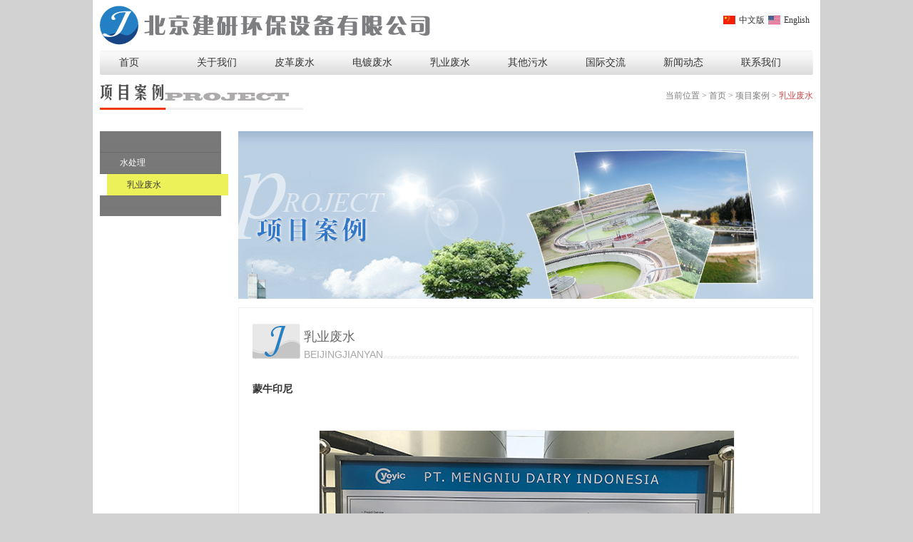

--- FILE ---
content_type: text/html
request_url: http://esc.com.cn/case%20-%20artic%20-R_h.html
body_size: 1880
content:
<!DOCTYPE html PUBLIC "-//W3C//DTD XHTML 1.0 Transitional//EN" "http://www.w3.org/TR/xhtml1/DTD/xhtml1-transitional.dtd">
<html xmlns="http://www.w3.org/1999/xhtml">
<head>
<meta http-equiv="Content-Type" content="text/html; charset=utf-8" />
<title>北京建研环保设备有限公司</title>
<link href="resources/css/common.css" rel="stylesheet" type="text/css" />
<link href="resources/css/css.css" rel="stylesheet" type="text/css" />
<link type="text/css" rel="stylesheet" href="resources/css/galleryview.css" />
<script type="text/javascript" src="resources/js/jquery-1.4.min.js"></script>
<script type="text/javascript" src="resources/js/jquery.easing.1.3.js"></script>
<script type="text/javascript" src="resources/js/jquery.galleryview-1.1.js"></script>
<script type="text/javascript" src="resources/js/jquery.timers-1.1.2.js"></script>
<script type="text/javascript" src="resources/js/js.js"></script>


<!--[if IE 6]>
<script type="text/javascript" src="resources/js/DD_belatedPNG_0.0.8a-min.js"></script>
<script type="text/javascript">
//<![CDATA[
DD_belatedPNG.fix('.navShowBox,.flash_bar,div.navShowBox,.flash_bar .no,.flash_bar .dq,.nav_prev img,.nav_next img,#pointer img,');
 //]]>
</script>
<![endif]-->


</head>

<body class="insideBody">
<div class="insideContainer">
<div class="header headerInside">

		<div class="commonBox">
    	<div>
    	<a class="logo" href="index.html"><img src="resources/img/insideLogo.jpg" /></a>
        <span><img src="resources/img/iconC.jpg" width="17" height="12" /><a href="http://esc.com.cn">中文版</a><img src="resources/img/iconE.jpg" width="17" height="12" /><a href="http://en.esc.com.cn">English</a></span></div>
        <ol class="L"><img src="resources/img/inside_03.jpg" width="3" height="34" /></ol>   	   
     <ul class="insideMainNav" id="mainNav">
    	<li><a href="index.html">首页</a></li>
    	<li>
        <a href="about.html">关于我们</a>
        <div class="navShowBox"><img src="resources/img/about-c_03.jpg" width="114" height="71" /> 
        <p><a href="about.html">公司简介</a></p>
<p><a href="zizhi.html">公司资质</a></p>
<p><a href="about - wenhua.html">企业文化</a></p>
<p><a href="hangy.html">业绩列表</a></p>
        </div>
        </li>

       <li>
        <a href="pige.html">皮革废水</a>
        
        </li>

        <li>
        <a href="diandu.html">电镀废水</a>
        
        </li>

        <li>
        <a href="case-R.html">乳业废水</a>
        
        </li>
   
    	
    	<li>
        <a href="case-W.html">其他污水</a>
        <div class="navShowBox"><img src="resources/img/new_003.jpg" width="114" height="71" /> 
        <p><a href="case-W.html">其他污水</a></p>
        <p><a href="haiwai.html">海外项目</a></p>
        </div>
       
        </li>
    	<li>
        <a href="guoji.html">国际交流</a>
        
        </li>

          <li>
        <a href="newsList.html">新闻动态</a>
        <div class="navShowBox"><img src="resources/img/new_003.jpg" width="114" height="71" /> 
        <p><a href="newsList.html">企业动态</a></p>
        <p><a href="newsList - a.html">行业动态</a></p>
        </div>
        </li>

    	<li>
        <a href="contactus.html">联系我们</a>
        <div class="navShowBox navShowBoxW"><img src="resources/img/zhaopin_003.jpg" width="114" height="71" /> 
        <p><a href="contactus.html">联系我们</a></p>
        <p><a href="zhaopin.html">人才招聘</a></p>
        </div>
        </li>
    </ul>   
        <ol class="R"><img src="resources/img/inside_05.jpg" width="3" height="34" /></ol>   	   
    </div>
    
    
    
</div>

<div class="commonBox">
	<div class="addBox"><img src="resources/img/case_T.jpg" /><span>当前位置 &gt; <a href="">首页</a > &gt; <a href="">项目案例</a> &gt; <a href=""><font>乳业废水</font></a></span></div>

 
 <div class="insideLeftBox">
 	<div class="blackBox"></div>
 	<ul class="leftNav">
    	<li><a href="case - artic -W_a.html">水处理</a></li>
    	<li class="active"><a href="case-R.html">乳业废水</a></li>
    	
    </ul>
 	<div class="blackBox blackBox1"></div>
 
 </div> 

 <div class="insideRightBox">
     <div class="bannerInside">
   	  <img src="resources/img/case_pic.jpg" width="806" height="235" />
     </div>
     <div class="contentBox">
     
     	<div class="inforTitle">
        	<span><img src="resources/img/inside_23.jpg" width="67" height="49" /></span>
        	<span>
            	<h4>乳业废水</h4>
            	<font>BEIJINGJIANYAN</font>
            </span>

            
        </div>
        
        <div class="caseBox">
        	<p><strong>蒙牛印尼</strong></p>
            <p>&nbsp;&nbsp;&nbsp;&nbsp;
</p>
            <br/>
        <div class="sportImg"> 
        <div class="nav_prev">
        <img class="nav-prev nav_prevA" src="resources/img/nav_prevA.png" /></div>
        <div class="nav_next"><img class="nav-next nav_nextA" src="resources/img/nav_nextA.png" /></div>
           <div id="photos" class="galleryview">
  <div class="panel">
     <img src="resources/img/tu_yinni1.jpg" /> 
    
  </div>
  <div class="panel">
     <img src="resources/img/tu_yinni2.jpg" /> 
    
  </div>
  <div class="panel">
     <img src="resources/img/tu_yinni3.jpg" /> 

  </div>
  <div class="panel">
     <img src="resources/img/tu_yinni4.jpg" /> 
 
  </div>
  <div class="panel">
     <img src="resources/img/tu_yinni5.jpg" /> 
 
  </div>
  
  <ul class="filmstrip">
    <li><img src="resources/img/tu_yinni1.jpg" width="100" height="100"  /></li>
    <li><img src="resources/img/tu_yinni2.jpg" width="100" height="100" /></li>
    <li><img src="resources/img/tu_yinni3.jpg" width="100" height="100" /></li>
    <li><img src="resources/img/tu_yinni4.jpg" width="100" height="100" /></li>
    <li><img src="resources/img/tu_yinni5.jpg" width="100" height="100" /></li>
   
  </ul>
</div> 
        </div>   
            
        </div>
             
     </div>
       
</div> 
	
  
</div>
</div>   
<div class="footer">

  <div class="commonBox">
  <br/>
  		<p><a href="about.html">关于我们</a><span>|</span><a href="pige.html">皮革废水</a><span>|</span><a href="diandu.html">电镀废水</a><span>|</span><a href="case-R.html">乳业废水</a><span>|</span><a href="case-W.html">其他污水</a><span>|</span><a href="guoji.html">国际交流</a><span>|</span><a href="newsList.html">新闻动态</a><span>|</span><a href="contactus.html">联系我们</a></p>

        <P>电　话：010-8427-2278 010-8427-0267
邮　编：100029 | 邮　件：esc@esc.com.cn</P>
  </div>
    
</div>

</body>
</html>


--- FILE ---
content_type: text/css
request_url: http://esc.com.cn/resources/css/common.css
body_size: 1034
content:
*{
	margin:0px;
	padding:0px;
	}
li {
	list-style:none;
	}
img,table {
	border:none;
	}
a {
	text-decoration:none;
	color:#343434;
	font-size:12px;
	}
a:hover {
	text-decoration:none;
	}
	
body {
	margin:0px;
	padding:0px;
	text-align:center;
	background:#f8f8f8;
	}
body.insideBody {
	background:#d2d2d2;
	}
div.insideContainer {
	width:1000px;
	clear:both;
	overflow:hidden;
	padding:0px 10px;
	background:#FFF;
	margin:0px auto;
	}
div.header {
	height:105px;
	clear:both;
	background:url(../img/headerBg.jpg) left bottom repeat-x #f8f8f8;
	}
div.headerInside {
	background:none;
	}
div.commonBox {
	text-align:left;
	margin:0px auto;
	width:1000px;
	padding:0px;
	}

div.header a.logo {
	margin-top:8px;
	float:left;
	}
div.header span {
	text-align:right;
	float:right;
	margin-top:22px;
	}
div.header span img {
	vertical-align:bottom;
	}
div.header span a {
	margin:0px 5px;
	line-height:12px;
	}

ul.mainNav {
	clear:both;
	padding-top:8px;
	margin-left:12px;
	}
ul.insideMainNav {
	clear:both;
	padding-top:8px;
	margin-left:12px;
	}
div.headerInside {
	clear:both;
	background:url(../img/insideNav.jpg) left bottom repeat-x;
	position:relative;
	}
div.headerInside div {
	clear:both;
	}
div.headerInside ol.L {
	position:absolute;
	left:0px;
	bottom:0px;
	}
div.headerInside ol.R {
	position:absolute;
	right:0px;
	bottom:0px;
	}
div.header ul li {
	float:left;
	margin-right:5px;
	position:relative;
	width:89px;
	height:34px;
	padding-left:15px
	}

div.header ul li a {
	font-size:14px;
	font-family:"微软雅黑";
	line-height:34px;
	text-align:center;
	}
div.navShowBox {
	width:281px;
	height:95px;
	background:url(../img/navboxbg.png) no-repeat;
	position:absolute;
	left:-120px;
	top:34px;
	z-index:9999;
	display:none;
	padding-top:8px;
	}
div.header ul li div.navShowBoxW {
	left:-140px;
	}
div.navShowBox img {
	float:left;
	width:114px;
	height:71px;
	margin-right:20px;
	margin-left:8px;
	margin-top:3px;
	margin-bottom:20px;
	}
div.header ul li div.navShowBox p a {
	font-size:12px;
	font-family:"微软雅黑";
	line-height:18px;
	display:inline;
	padding-left:10px;
	background:url(../img/index_48.gif) left center no-repeat;
	}
	
	
div.header ul li a:hover {
	color:#fea700;
	text-decoration:none;
	}


div.footer {
	height:117px;
	clear:both;
	overflow:hidden;
	background:url(../img/footerBG.jpg) repeat-x;
	}
div.footer p {
	font-family:"微软雅黑";
	font-size:12px;
	color:#cecccc;
	line-height:24px;
	}
div.footer p a {
	color:#cecccc;
	}
div.footer p span {
	font-family:"微软雅黑";
	font-size:11px;
	color:#cecccc;
	margin:0px 5px;
	line-height:12px;
	}
/*分页css*/

.fenye {
	clear:both;
	overflow:hidden;
	height:29px;
	width:180px;
	margin:0px auto;
	padding:20px 0px;
	}
.fenyeA {
	float:right;
	margin-right:50px;
	}
.fenye li.active {
	background: url(../img/Album_52.jpg) no-repeat;
	color:#FFF;
	line-height:23px;
	}
.fenye li.active a {
	color:#fff;
	line-height:23px;
	display:inline-block;
	height:23px;
	width:23px;
	}
.fenye li {
	float:left;
	width:23px;
	height:23px;
	margin:3px;
	padding:0px 0px;
	vertical-align:middle;
	text-align:center;
	background:url(../img/Album_54.jpg) no-repeat;
	}
.fenye div {
	float:left;
	width:11px;
	height:20px;
	margin:5px;
	padding:0px 5px;
	vertical-align:middle;
	text-align:center;
	}
.fenye li a {
	font-family:Arial, Helvetica, sans-serif;
	font-size:12px;
	color:#000;
	text-align:center;
	line-height:20px;
	}
.fenye div a {
	font-family:Arial, Helvetica, sans-serif;
	font-size:12px;
	color:#575757;
	text-align:center;
	line-height:20px;
	}

















--- FILE ---
content_type: text/css
request_url: http://esc.com.cn/resources/css/css.css
body_size: 3200
content:
div.banner {
	clear:both;
	border-top:1px solid #499ed9;
	width:1280px;
	margin:0px auto;
	height:388px;
	}
div.newsBox {
	width:1280px;
	margin:0px auto;
	border-bottom:1px solid #CCC;
	font-family: "宋体";        
	font-size:12px;
	line-height:12px;
	position:relative;
	height:12px;
	}
div.newsBox p {
	float:left;
	color:#343434;
		}
div.newsBox p span.txtColor {
	color:#e02727;
	margin-right:10px;
		}
div.newsBox p a {
	color:#343434;
		}
div.newsBox p a span {
	color:#343434;
	margin-left:126px;
		}
div.newsBox span.more a {
	float:left;
	color:#343434;
	margin-left:30px;
	}

div.boxCss {
	float:left;
	padding-top:11px;
	padding-bottom:18px;
	overflow:hidden;
	}
div.flashBox {
	margin:0px;
	padding:0px;
	float:left;
	margin-top:11px;
	}
	
#demo1{
height:auto;
text-align:left;
}
#demo2{
height:auto;
text-align:left;
}
#demo1  li{
list-style-type:none;
height:22px;
background:url() no-repeat left center;
text-align:left;
text-indent:15px;
}
#demo2  li{
list-style-type:none;
height:22px;
background:url() no-repeat left center;
text-align:left;
text-indent:15px;
}






.fl {
    float: left;
}
.fr {
    float: right;
}
.ti {
    text-indent: -999999px;
}
.ul
{
	margin:0px ; padding:0px;
	
	}
.bg1 {
    background: rgba(0, 0, 0, 0) url("../img/bg1.jpg") repeat-x scroll 0 0;
}

.title1 {
    background: rgba(0, 0, 0, 0) url("../img/t1.png") no-repeat scroll left -2px;
    height: 41px;
    margin: 0 auto;
    width: 67px;
}
.title4 {
    background: rgba(0, 0, 0, 0) url("../img/t3.png") no-repeat scroll left center;
    font-size: 27px;
    height: 30px;
    line-height: 30px;
    margin: 15px auto 20px;
    width: 235px;
}
.title4 font {
    color: #c71500;
}
.title5 {
    color: #555459;
    margin-bottom: 30px;
}

.pz {
    background: rgba(0, 0, 0, 0) url("../img/55.png") no-repeat scroll left center;
    margin: 0 auto;
    width: 983px;
	height:240px;
}
.pz h3 {
    font-size: 24px;
    margin-bottom: 20px;
    text-align: center;
}
.pz a {
    color: #7b7b7b;
	 font-size: 24px;
}
.pz .hover a, .pz .hover p {
    color: #fff;
}

.ask-box {
    height: 137px;
    padding-top: 110px;
    width: 292px;
}
.ask-box.hover {
    background: rgba(0, 0, 0, 0) url("../img/66.png") no-repeat scroll left center;
}
.ask-box li {
    height: 24px;
    line-height: 24px;
    /*text-indent: 50px;*/
    width: 100%;
}
.ask-box li a{
   font-size: 16px;
}


.fw-box {
    height: 137px;
    margin-left: 55px;
    padding-top: 110px;
    width: 292px;
}
.fw-box.hover {
    background: rgba(0, 0, 0, 0) url("../img/66.png") no-repeat scroll -345px center;
}

.fw-box li {
    height: 24px;
    line-height: 24px;
    /*text-indent: 50px;*/
    width: 100%;
}
.fw-box li a {
   font-size: 16px;
}


.fw-box p {
    padding: 0 10px;
}
.down-box {
    height: 137px;
    padding-top: 110px;
    width: 292px;
}

.down-box.hover {
    background: rgba(0, 0, 0, 0) url("../img/66.png") no-repeat scroll -345px center;
}

.down-box li {
    height: 24px;
    line-height: 24px;
    /*text-indent: 50px;*/
    width: 100%;
}
.down-box li a{
   font-size: 16px;
}


/*
.down-box.hover {
    background: rgba(0, 0, 0, 0) url("../img/66.png") no-repeat scroll right center;
}
.down-box li {
    height: 24px;
    line-height: 24px;
    text-indent: 20px;
    width: 100%;
}
.down-box li span {
    background: rgba(0, 0, 0, 0) url("../img/pdf.png") no-repeat scroll left center;
    color: #e9a945;
    padding-right: 10px;
}

*/





/* 友情链接Css */
div.aLinkBox {
	clear:both;
	margin-top:21px;
	overflow:hidden;
	}
div.aLinkBox div {
	clear:both;
	}
div.aLinkBox div a {
	margin-right:5px;
	float:left;
	font-family:"宋体";
	font-size:12px;
	color:#343434;
	line-height:29px;
	margin-top:15px;
	}
div.aLinkBox a {
	float:left;
	font-family:"宋体";
	font-size:12px;
	color:#343434;
	line-height:36px;
	}
ul.yqUl {
	clear:both;
	}
ul.yqUl li {
	float:left;
	margin-right:20px;
	margin-bottom: 20px;
	}
ul.yqUl li a {
	display:inline-block;
	font-family:"微软雅黑";
	font-size:12px;
	text-align:center;
	width:100%;
	}
ul.yqUl li a p {
	text-align:center;
	}
div.boxCssA {
	padding:11px 9px 21px 9px;
	margin:0px 9px;
	border-left:1px solid #CCC;
	border-right:1px solid #CCC;
	}
div.boxCssA a p {
	font-family:"宋体";
	font-size:12px;
	line-height:22px;
	text-indent:2em;
	color:#343434;
	text-align:justify;
	padding:10px 0px;
	}
div.boxCssA div {
	clear:both;
	padding-top:15px;
	overflow:hidden;
	}
div.boxCssA div img {
	float:left;
	margin-right:8px;
	}
div.ImgCss {
	clear:both;
	margin-bottom:10px;
	}
ul.indexUl {
	clear:both;
	}
ul.indexUl li {
	clear:both;
	}
ul.indexUl li a {
	clear:both;
	font-family:"宋体";
	font-size:12px;
	color:#343434;
	display:inline-block;
	padding-left:8px;
	background:url(../img/index_48.gif) left center no-repeat;
	line-height:22px;
	}

ul.indexUl li a:hover {
	color:#e73131;
	background:url(../img/index_39.gif) left center no-repeat;
	}



/*  inside css   */

div.addBox {
	clear:both;
	overflow:hidden;
	margin-top:13px;
	padding-bottom:10px;
	background:url(../img/inside_13.jpg) left bottom no-repeat;
	margin-bottom:30px;
	}
div.addBox img {
	vertical-align:bottom;
	float:left;
	}
div.addBox span {
	line-height:12px;
	height:16px;
	font-family:"宋体";
	font-size:12px;
	color:#7d7d7d;
	float:right;
	margin-top:10px;
	}
div.addBox span a {
	color:#7d7d7d;
	font-size:12px;
	line-height:12px;
	}
div.addBox span a font {
	color:#cd4b4b;
	font-size:12px;
	line-height:12px;
	}

div.insideLeftBox {
	width:180px;
	float:left;
	overflow:hidden;
	}
div.insideRightBox {
	width:806px;
	float:right;
	overflow:hidden;
	}

ul.leftNav {
	clear:both;
	overflow:hidden;
	}
ul.leftNav li{
	clear:both;
	overflow:hidden;
	}
ul.showLi {
	display:none;
	}
ul.leftNav li a {
	clear:both;
	display:inline-block;
	width:142px;
	height:29px;
	line-height:29px;
	font-family:"宋体";
	font-size:12px;
	color:#FFF;
	padding-left:28px;
	background:url(../img/inside_18.jpg) repeat-x;
	border-bottom:1px solid #6b6b6b;
	}
ul.leftNav li.active a {
	background:#ecf159;
	margin-left:10px;
	border:none;
	color:#3a3a3a;
	line-height:30px;
	height:30px;
	}
ul.leftNav li a:hover {
	background:#ecf159;
	margin-left:10px;
	border:none;
	color:#3a3a3a;
	line-height:30px;
	height:30px;
	}
ul.leftNav li ul.showLi li a {
	background:#cecece;
	margin-left:10px;
	border:none;
	color:#3a3a3a;
	line-height:30px;
	height:30px;
	}
ul.leftNav li ul.showLi li a:hover {
	background:url(../img/inside_18.jpg) repeat-x;
	margin-left:10px;
	border:none;
	color:#fff;
	line-height:30px;
	height:30px;
	}
div.blackBox {
	width:170px;
	clear:both;
	overflow:hidden;
	background:url(../img/inside_18.jpg) repeat-x;
	border-bottom:1px solid #6b6b6b;
	height:29px;
	}
div.blackBox1 {
	width:170px;
	clear:both;
	overflow:hidden;
	background:url(../img/inside_18.jpg) repeat-x;
	height:29px;
	border:none;
	}

div.bannerInside {
	clear:both;
	margin-bottom:12px;
	overflow:hidden;
	}
div.contentBox {
	clear:both;
	padding:22px 19px;
	overflow:hidden;
	border:1px solid #f0eeee;
	margin-bottom:20px;
	}
div.inforTitle {
	clear:both;
	overflow:hidden;
	margin-bottom:29px;
	background: url(../img/inside_26.jpg) left 45px repeat-x;
	}
div.inforTitle span {
	display:inline-block;
	float:left;
	background:#FFF;
	}
div.inforTitle span img {
	margin-right:5px;
	}
div.inforTitle span h4 {
	font-family:"微软雅黑";
	font-size:18px;
	color:#696969;
	line-height:36px;
	font-weight:lighter;
	}
div.inforTitle span font {
	font-family: Arial, Helvetica, sans-serif;
	font-size:14px;
	color:#a8a8a8;
	line-height:14px;
	}
div.inforTitle div {
	float:right;
	width:580px;
	height:49px;
	background:url(../img/inside_26.jpg) left bottom repeat-x;
	}



.tabBoxBorder {
	overflow:hidden;
	border-top:0px;
	margin-right:15px;
	margin-bottom:10px;
	}	
	
.tabBox span {
	float:left;
	display:inline-block;
	font-family: "微软雅黑";
	font-size:14px;
	color:#fff;
    line-height: 38px;
	height:43px;
	width:163px;
	text-align:center;
	background:url(../img/about-us1_25.jpg) no-repeat;
	margin-right:3px;
	}
.tabBox span.active {
	color:#fff;
	background:url(../img/inside_37.jpg) no-repeat;
	}
.tabBoxCss {
	position:relative;
	overflow:hidden;
	}
.tabBoxCss div.showBox {
	clear:both;
	padding:10px 0px 11px 0px;
	display:none;
	overflow:hidden;
	position:relative;
	}
.tabBoxCss div.showBox p {
	font-family:"宋体";
	font-size:14px;
	color:#343434;
	line-height:26px;
	text-align:justify;
	}
.tabBoxCss strong {
	font-family:"宋体";
	font-weight:bold;
	font-size:14px;
	color:#666;
	line-height:26px;
	text-align:justify;
	}

.tabBoxCss .showBox h4.biao {
	font-family:"宋体";
	font-size:14px;
	color:#000;
	line-height:30px;
	margin-bottom:10px;
	}
span.x_box {
	clear:both;
	padding:25px 45px;
	border:1px solid #d5d5d5;
	background:#f8f8f8;
	overflow:hidden;
	position:relative;
	display: inline-block;
	width:674px;
	margin-bottom:25px;
	}
span.x_box ul li {
	width:70%;
	height:22px;
	line-height:24px;
	overflow:hidden;
	font-family:"微软雅黑";
	font-size:14px;
	color:#4096ad;
	background:url(../img/aboutc_10.jpg) left center no-repeat;
	padding-left:15px;
	}

span.x_box img {
	position:absolute;
	right:45px;
	top:15px;
	z-index:1;
	}
p.styleIcon {
	padding-left:35px;
	position:relative;
	margin-bottom:20px;
	}
.styleIcon {
	text-align:justify;
	}
span.spanIcon {
	margin-right:10px;
	position:absolute;
	left:0px;
	top:1px;
	z-index:1;
	}

div.showBox table {
	font-family:"宋体";
	font-size:14px;
	line-height:30px;
	color:#343434;
	}

div.showImg {
	/*position:absolute;
	bottom:0px;
	right:0px;
	z-index:1;*/
	text-align:right;
	}

table.lc_table {
	font-family:"宋体";
	font-size:12px;
	line-height:20px;
	color:#3a3a3a;
	}
table.lc_table img {
	margin-top:3px;
	}
table.lc_table p {
	margin-left:25px;
	}
table.lc_table span {
	font-family: Bell Gothic Std;
	font-size:12px;
	line-height:20px;
	color:#000000;
	margin-right:10px;
	}

table.lc_table tr td {
	border-bottom:1px dashed #CCC;
	border-right:1px dashed #CCC;
	padding:10px 0px;
	}
table.lc_table tr td.borderNone {
	border-right:none;
	}
table.contactBox {
	clear:both;
	}
div.ditu {
	width:421px;
	height:450px;
	}
div.ditu img {
	border:10px solid #FFF;
	width:
	}

table.contactBox tr td h4 {
	color:#434343;
	font-family:"微软雅黑";
	font-size:18px;
	font-weight:lighter;
	margin-bottom:20px;
	margin-left:15px;
	}
table.contactBox tr td table {
	margin-left:15px;
	}
table.contactBox tr td table p {
	font-family:"宋体";
	font-size:14px;
	line-height:14px;
	color:#000;
	margin-bottom:10px;
	}
table.contactBox tr td table tr td {
	padding-bottom:15px;
	}
table.contactBox tr td table img {
	margin-right:10px;
	margin-top:2px;
	}	


.tabBoxBorderY {
	margin-bottom:10px;
	position:relative;
	}	
.tabBoxY {
	/*position:absolute;
	top:0px;
	left:0px;
	z-index:1;*/
	}	
.tabBoxY span {
	float:left;
	display:inline-block;
	font-family: "微软雅黑";
	font-size:14px;
	color:#757474;
    line-height: 33px;
	height:33px;
	width:96px;
	text-align:center;
	background:url(../img/hangy_03_05.jpg) no-repeat;
	margin-right:15px;
	border-bottom:1px solid #879fc0;
	margin-bottom:10px;
	}
.tabBoxY span.active {
	color:#436fb8;
	background:url(../img/hangy_03_03.jpg) no-repeat;
	border-bottom:none;
	height:34px;
	}




.tabBoxCss div.showBoxF {
	clear:both;
	padding:10px 0px 11px 0px;
	overflow:hidden;
	position:absolute;
	top:0px;
	left:0px;
	z-index:9;
	background:#fff;
	}
	
.tabBoxF {
	width:1000px;
	overflow:hidden;
	}	
.tabBoxF span {
	float:left;
	display:inline-block;
	color:#757474;
	height:270px;
	width:181px;
	margin-right:90px;
	border:1px solid #ddd;
	margin-bottom:70px;
	}
.tabBoxF span.active {
	border:1px solid #f00;
	}




.tabBoxBorderRe {
	border-bottom:2px solid #879fc0;
	margin-bottom:10px;
	height:31px;
	position:relative;
	}	
.tabBoxRe {
	position:absolute;
	top:0px;
	left:0px;
	height:34px;
	z-index:1;
	}	
.tabBoxRe span {
	float:left;
	display:inline-block;
	font-family: "微软雅黑";
	font-size:14px;
	color:#757474;
    line-height: 33px;
	height:42px;
	/*width:200px;*/
	text-align:center;
	margin-right:16px;
	background:url(../img/iconA.gif) center 31px no-repeat;
	}
.tabBoxRe span.active {
	color:#436fb8;
	background:url(../img/active.gif) center 31px no-repeat;
	}

.tabBoxCss .showBox p {
	font-family: "宋体";
	color:#343434;
	font-size:14px;
	font-weight:lighter;
	line-height:26px;
	text-align:justify;
	}
.tabBoxCss .showBox p strong {
	color:#777;
	font-weight:bold;
	}

.tabBoxCss .showBox span p {
	font-family: "宋体";
	color:#6f6f6f;
	font-size:12px;
	font-weight:lighter;
	margin-bottom:10px;
	line-height:26px;
	text-align:justify;
	}
.tabBoxCss .showBox h1 {
	color: #333333;
    font-family: "微软雅黑";
    font-size: 15px;
    font-weight: lighter;
    line-height: 24px;
    margin-bottom: 10px;
	}
.tabBoxCss .showBox h4 {
	font-family: "微软雅黑";
	color:#000;
	font-size:18px;
	font-weight:lighter;
	margin-bottom:10px;
	line-height:36px;
	}
.tabBoxCss .showBox a h4 {
	font-family: "微软雅黑";
	color:#000;
	font-size:14px;
	font-weight:lighter;
	line-height:32px;
	margin-bottom:0px;
	}
.tabBoxCss .showBox a:hover h4 {
	font-family: "微软雅黑";
	color:#FEA700;
	font-size:14px;
	font-weight:lighter;
	line-height:32px;
	margin-bottom:0px;
	}
.tabBoxCss .showBox h5 {
	font-family: "微软雅黑";
	color:#fea700;
	font-size:14px;
	font-weight:lighter;
	}
.tabBoxCss .showBox p {
	margin-left:23px;
	}

.tabBoxCss .showBox p {
	margin-left:23px;
	}

table.yeji  p{

margin-left:5px;

}
table.yeji {
	clear:both;
	border-left:1px solid #eee;
	border-top:1px solid #eee;
	}
table.yeji tr td {
	border-right:1px solid #eee;
	border-bottom:1px solid #eee;
	}
table.yeji tr.fontF td {
	font-family:"微软雅黑";
	font-size:12px;
	color:#414141;
	background:#b5c4dc;
	}
table.yeji tr td {
	font-family:"宋体";
	font-size:12px;
	color:#3f3f3f;
	}

div.showY {
	position:absolute;
	top:50px;
	right:4px;
	z-index:1;
	}


div.txtBoxCss {
	clear:both;
	}
div.txtBoxCss p {
	font-family: "宋体";
	color:#343434;
	font-size:14px;
	font-weight:lighter;
	line-height:26px;
	text-align:justify;
	}
div.txtBoxCss span p {
	font-family: "宋体";
	color:#6f6f6f;
	font-size:12px;
	font-weight:lighter;
	margin-bottom:10px;
	line-height:26px;
	text-align:justify;
	}
div.txtBoxCss h1 {
	font-family: "微软雅黑";
	color:#333;
	font-size:18px;
	font-weight:lighter;
	margin-bottom:10px;
	}
div.txtBoxCss h5 {
	font-family: "微软雅黑";
	color:#fea700;
	font-size:14px;
	font-weight:lighter;
	}
div.txtBoxCss span p {
	margin-left:23px;
	}

div.txtBoxCss font p {
	margin-left:23px;
	}


/* news */
div.newsBoxCss {
	clear:both;
	}
div.newsBoxCss ul {
	clear:both;
	}
div.newsBoxCss ul li {
	clear:both;
	padding:10px;
	border-bottom:1px solid #eee;
	margin-bottom:10px;
	overflow:hidden;
	}
div.newsBoxCss ul li span {
	display:inline-block;
	float:left;
	overflow:hidden;
	}
div.newsBoxCss ul li span img {
	width:139px;
	height:77px;
	display:inline-block;
	float:left;
	}
div.newsBoxCss ul li span div {
	font-family:"宋体";
	font-size:12px;
	line-height:22px;
	color:#000;
	}
div.newsBoxCss ul li span.newsT {
	margin-left:20px;
	padding-left:10px;
	border-left:1px solid #EEE;
	overflow:hidden;
	width:576px;
	float:right;
	}
div.newsBoxCss ul li span.newsT {
	font-family:"宋体";
	font-size:12px;
	line-height:22px;
	color:#000;
	height:100px;
	overflow:hidden;
	position:relative;
	}
div.newsBoxCss ul li span.newsT h6 a {
	font-family:"微软雅黑";
	font-size:14px;
	line-height:22px;
	color:#1998d8;
	}
div.newsBoxCss ul li span.newsT a.more {
	font-family:Arial, Helvetica, sans-serif;
	font-size:12px;
	padding:10px;
	position:absolute;
	bottom:0px;
	right:0px;
	}
div.txtBoxCss h1 span.timeCss {
	font-family: "宋体";
	color:#000;
	font-size:12px;
	font-weight:lighter;
	margin-bottom:15px;
	margin-left:20px;
	}

/*case */
div.caseBox {
	clear:both;
	width:100%;
	}
div.caseBox ul {
	clear:both;
	width:120%;
	margin-top:15px;
	}
div.caseBox ul li {
	float:left;
	margin-right:138px;
	margin-bottom:36px;
	}
div.caseBox ul li div {
	border:1px solid #CCC;
	/*margin-bottom:10px;*/
	}
div.caseBox ul li div img {
	border:1px solid #FFF;
	width:264px;
	height:161px;
	clear:both;
	}

div.caseBox ul li p a {
	font-family:"微软雅黑";
	font-size:14px;
	height:30px;
	color:#393939;
	}

div.caseBox p {
	font-family:"宋体";
	font-size:14px;
	color:#343434;
	line-height:26px;
	text-align:justify;
	}

div.picCenter {
	text-align:center;
	margin:20px 0px 10px 0px;
	font-weight: bolder;
	color: #52688a;
	}
.tabBoxCss div.showBox p.picCenter {
	text-align:center;
	margin:10px 0px 20px 0px;
	}




--- FILE ---
content_type: text/css
request_url: http://esc.com.cn/resources/css/galleryview.css
body_size: 1179
content:
/*

	GalleryView Stylesheet
	
	Use the CSS rules below to modify the look of your gallery.
	
	To create additional rules, use the markup below as a guide to GalleryView's architecture.
	
	<div class="gallery">
		<div class="panel">
			<img src="path/to/image.jpg" />
			<div class="panel-overlay">
				...overlay content...
			</div>
			<div class="overlay-background"></div>
		</div>
		<ul class="filmstrip">
			<li class="frame current">
				<img src="path/to/thumbnail.jpg" />
				<div class="caption">caption text</div>
			</li>
			<li class="frame">
				<img src="path/to/thumbnail.jpg" />
				<div class="caption">caption text</div>
			</li>
		</ul>
	</div>
		

*/

/* GALLERY LIST */
/* IMPORTANT - Change '#photos' to the ID of your gallery list to prevent a flash of unstyled content */
#photos { visibility: hidden; }
.sportImg {
	width:581px;
	margin:0px auto;
	position:relative;
	}
div.nav_prev {
	height:385px;
	width:290px;
	position:absolute;
	z-index:9999;
	left:0px;
	top:0px;
	cursor:pointer;
	display:none;
	}
div.nav_next {
	height:385px;
	width:290px;
	position:absolute;
	z-index:9999;
	right:0px;
	top:0px;
	cursor:pointer;
	display:none;
	}
img.nav_prevA {
	height:385px;
	width:290px;
	}
img.nav_nextA {
	height:385px;
	width:290px;
	}
/* GALLERY CONTAINER */
.gallery { background: #ddd; border: 1px solid #aaa; padding: 5px;}

/* LOADING BOX */
.loader { background: url(loader.gif) center center no-repeat #ddd; }

/* GALLERY PANELS */
.panel {}

/* DEFINE HEIGHT OF PANEL OVERLAY */
/* NOTE - It is best to define padding here as well so overlay and background retain identical dimensions */
.panel .panel-overlay,
.panel .overlay-background { height: 40px; padding: 0 1em; }

/* PANEL OVERLAY BACKGROUND */
.panel .overlay-background { background: #222; }

/* PANEL OVERLAY CONTENT */
.panel .panel-overlay { color: #fff; font-size:14px; height:40px;}
.panel .panel-overlay h2{ color: #fff; font-size:14px; height:30px; line-height:20px;}
.panel .panel-overlay a { color: #fff; text-decoration: underline; font-weight: bold; }

/* FILMSTRIP */
/* 'margin' will define top/bottom margin in completed gallery */
.filmstrip { margin: 5px; }

/* FILMSTRIP FRAMES (contains both images and captions) */
.frame {}

/* WRAPPER FOR FILMSTRIP IMAGES */
.frame .img_wrap { border: 1px solid #aaa; }

/* WRAPPER FOR CURRENT FILMSTRIP IMAGE */
.frame.current .img_wrap { border-color: #000; }

/* FRAME IMAGES */
.frame img { border: none; }

/* FRAME CAPTION */
.frame .caption { font-size: 11px; text-align: center; color: #888; }

/* CURRENT FRAME CAPTION */
.frame.current .caption { color: #000; }

/* POINTER FOR CURRENT FRAME */
.pointer {
	border-color: #000;
}

/* TRANSPARENT BORDER FIX FOR IE6 */
/* NOTE - DO NOT CHANGE THIS RULE */
*html .pointer {
	filter: chroma(color=pink);
}

--- FILE ---
content_type: text/javascript
request_url: http://esc.com.cn/resources/js/js.js
body_size: 1174
content:
window.onload=function ()
{
	tab('tabBoxCss2');
};

function tab(id)
{
	var oDiv=document.getElementById(id);
	var aSpan=oDiv.getElementsByTagName('div')[0];
	var aBtn=aSpan.getElementsByTagName('span');
	var oDivA=document.getElementById('showBox');
	var aDiv=oDivA.getElementsByTagName('div');
	
	for(var i=0;i<aBtn.length;i++)
	{
		aBtn[i].index=i;
		aBtn[i].onclick=function ()
		{
			for(var i=0;i<aBtn.length;i++)
			{
				aBtn[i].className='';
				aDiv[i].style.display='none';
			}
			this.className='active';
			aDiv[this.index].style.display='block';
		};
	}
}


$(function(){ 
	

	$("#mainNav li").hover(function() {	
		$(this).children('.navShowBox').stop(true,true).show();
		//$(this).find(".navShowBox").stop().animate({ 
//			width: '281',
//			height:'103'
//			 
//		}, 250);
	} , function() { 
		$(this).children('.navShowBox').stop(true,true).hide();
		//$(this).find(".navShowBox").stop().animate({
//			width: '0',
//			height:'0' 
//		}, 250);
	});	
	
	});	
	
$(function(){ 

	
	

	$(".leftNav li").click(function() {	
		$(this).children('.showLi').stop(true,true).show();
	} , function() { 
		$(this).children('.showLi').stop(true,true).hide();
	});	
	
	});	
	
	



//<![CDATA[
$(document).ready(function(){					   
$(".item1").hover(function(){$("#tit_fc1").slideDown("normal");	}, function() {$("#tit_fc1").slideUp("fast");});				
$(".item2").hover(function(){$("#tit_fc2").slideDown("normal");	}, function() {$("#tit_fc2").slideUp("fast");});
$(".item3").hover(function(){$("#tit_fc3").slideDown("normal");	}, function() {$("#tit_fc3").slideUp("fast");});
$(".item4").hover(function(){$("#tit_fc4").slideDown("normal");	}, function() {$("#tit_fc4").slideUp("fast");});
$(".item5").hover(function(){$("#tit_fc5").slideDown("normal");	}, function() {$("#tit_fc5").slideUp("fast");});
$(".item6").hover(function(){$("#tit_fc6").slideDown("normal");	}, function() {$("#tit_fc6").slideUp("fast");});
});			   
var currentindex=1;
$("#flashBg").css("background-color",$("#flash1").attr("name"));
function changeflash(i) {	
currentindex=i;
for (j=1;j<=6;j++){//此处的5代表你想要添加的幻灯片的数量与下面的5相呼应
	if (j==i) 
	{$("#flash"+j).fadeIn("normal");
	$("#flash"+j).css("display","block");
	$("#f"+j).removeClass();
	$("#f"+j).addClass("dq");
	$("#flashBg").css("background-color",$("#flash"+j).attr("name"));
	}
	else
	{$("#flash"+j).css("display","none");
	$("#f"+j).removeClass();
	$("#f"+j).addClass("no");}
}}
function startAm(){
timerID = setInterval("timer_tick()",5000);//8000代表间隔时间设置
}
function stopAm(){
clearInterval(timerID);
}
function timer_tick() {
    currentindex=currentindex>=6?1:currentindex+1;//此处的5代表幻灯片循环遍历的次数
	changeflash(currentindex);}
$(document).ready(function(){
$(".flash_bar div").mouseover(function(){stopAm();}).mouseout(function(){startAm();});
$("#flash img").mouseover(function(){stopAm();}).mouseout(function(){startAm();});
startAm();
});

 //]]>

	$(document).ready(function(){
		$('#photos').galleryView({
			panel_width: 581,
			panel_height: 385,
			frame_width: 100,
			frame_height: 100
		});
	});
